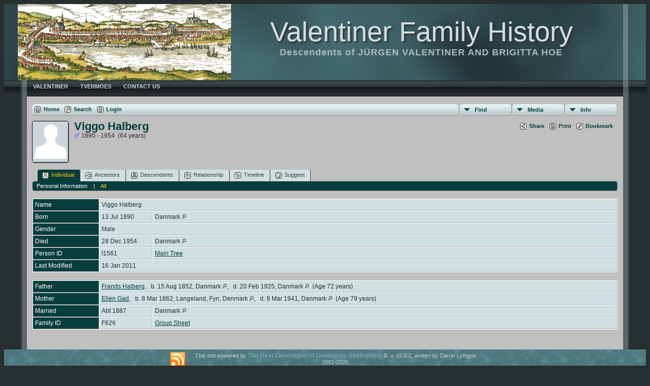

--- FILE ---
content_type: text/html;charset=UTF-8
request_url: http://www.valentiner.com/getperson.php?personID=I1561&tree=00
body_size: 4338
content:
<!DOCTYPE html PUBLIC "-//W3C//DTD XHTML 1.0 Transitional//EN" 
"http://www.w3.org/TR/xhtml1/DTD/xhtml1-transitional.dtd">

<html xmlns="http://www.w3.org/1999/xhtml">
<head>
<title>Viggo Halberg b. 13 Jul 1890 Danmark d. 28 Dec 1954 Danmark: Valentiner Family History</title>
<meta name="Keywords" content="Viggo Halberg b. 13 Jul 1890 Danmark d. 28 Dec 1954 Danmark" />
<meta name="Description" content="Viggo Halberg b. 13 Jul 1890 Danmark d. 28 Dec 1954 Danmark: Valentiner Family History" />
<meta http-equiv="Content-type" content="text/html; charset=UTF-8" />
<link href="css/genstyle.css?v=10.0.2" rel="stylesheet" type="text/css" />
<link href="templates/template10/css/tngtabs2.css?v=10.0.2" rel="stylesheet" type="text/css" />
<link href="templates/template10/css/templatestyle.css?v=10.0.2" rel="stylesheet" type="text/css" />
<script type="text/javascript" src="//ajax.googleapis.com/ajax/libs/jquery/1.8.3/jquery.min.js"></script>
<script type="text/javascript">// <![CDATA[
window.jQuery || document.write("<script src='js/jquery-1.8.3.min.js?v=910'>\x3C/script>")
//]]></script>
<script type="text/javascript" src="//ajax.googleapis.com/ajax/libs/jqueryui/1.9.2/jquery-ui.min.js"></script>
<script type="text/javascript">// <![CDATA[
window.jQuery.ui || document.write("<script src='js/jquery-ui-1.9.2.js?v=910'>\x3C/script>")
//]]></script>
<script type="text/javascript" src="js/net.js"></script>
<script type="text/javascript">var tnglitbox;</script>
<script type="text/javascript" src="http://maps.googleapis.com/maps/api/js?sensor=false&amp;language=&amp;hl=en"></script>
<link href="templates/template10/css/mytngstyle.css?v=10.0.2" rel="stylesheet" type="text/css" />
<script type="text/javascript" src="http://w.sharethis.com/button/buttons.js"></script>
<script type="text/javascript">stLight.options({publisher: "be4e16ed-3cf4-460b-aaa4-6ac3d0e3004b",doNotHash:true,doNotCopy:true,hashAddressBar:false});</script>
<script type="text/javascript" src="js/tngmenuhover2.js"></script>
<script type="text/javascript">
var tnglitbox;
var share = 0;
var closeimg = "img/tng_close.gif";
var smallimage_url = 'ajx_smallimage.php?';
var cmstngpath='';
var loadingmsg = 'Loading...';
var expand_msg = "Expand";
var collapse_msg = "Collapse";
</script>
<link rel="alternate" type="application/rss+xml" title="RSS" href="tngrss.php" />
<!-- The Next Generation of Genealogy Sitebuilding, v.10.0.2 (26 April 2014), Written by Darrin Lythgoe, 2001-2026 -->
</head>
<style>
div.art-headerobject {
  background-image: url('templates/template10/img/Flensburg.png');
  background-repeat: no-repeat;
  width: 420px;
  height: 150px;
}
</style>
<body>
<div id="art-main">
    <div class="cleared reset-box"></div>
    <div id="art-header-bg">
        <div class="art-header-center">
            <div class="art-header-jpeg"></div>
        </div>
    </div>
    <div class="cleared"></div>
    <div id="art-hmenu-bg">
    	<div class="art-nav-l"></div>
    	<div class="art-nav-r"></div>
    </div>
    <div class="cleared"></div>
    <div class="art-sheet">
        <div class="art-sheet-tl"></div>
        <div class="art-sheet-tr"></div>
        <div class="art-sheet-bl"></div>
        <div class="art-sheet-br"></div>
        <div class="art-sheet-tc"></div>
        <div class="art-sheet-bc"></div>
        <div class="art-sheet-cl"></div>
        <div class="art-sheet-cr"></div>
        <div class="art-sheet-cc"></div>
        <div class="art-sheet-body">
            <div class="art-header">
                <div class="art-header-clip">
                <div class="art-header-center">
                    <div class="art-header-jpeg"></div>
                </div>
                </div>
                <div class="art-headerobject"></div>
                <div class="art-logo">
                                 <h1 class="art-logo-name"><a href="index.php">Valentiner Family History</a></h1>
                                                 <h2 class="art-logo-text">Descendents of JÜRGEN VALENTINER AND BRIGITTA HOE</h2>
                                </div>
            </div>
            <div class="cleared reset-box"></div>
<div class="art-nav">
	<div class="art-nav-l"></div>
	<div class="art-nav-r"></div>
<div class="art-nav-outer">
	<ul class="art-hmenu">
		<li>
			<a href="pedigree.php?personID=I1&amp;tree=00"><span class="l"></span><span class="t">Valentiner</span></a>
		</li>
		<li>
			<a href="pedigree.php?personID=I20&amp;tree=00"><span class="l"></span><span class="t">Tvermoes</span></a>
		</li>
		<li>
			<a href="suggest.php"><span class="l"></span><span class="t">Contact Us</span></a>
		</li>
	</ul>
</div>
</div>
<div class="cleared reset-box"></div>
<div class="art-content-layout">
                <div class="art-content-layout-row">
                    <div class="art-layout-cell art-content">
<div class="art-post">
    <div class="art-post-body"><div class="menucontainer">
<div class="innercontainer">
<div class="icons">
 <a href="index.php"    title="Home" class="tngsmallicon" id="home-smicon">Home</a>
 <a href="searchform.php" onclick="return openSearch();"   title="Search" class="tngsmallicon" id="search-smicon">Search</a>
 <a href="#" onclick="return openLogin('ajx_login.php?p=');"   title="Login" class="tngsmallicon" id="log-smicon">Login</a>
&nbsp;
</div>
<ul class="tngdd  float-right" id="tngdd">
<li class="langmenu stubmenu"><br/></li>
<li><a href="#" class="menulink">Find</a>
<ul>
<li><a href="surnames.php"><span class="menu-icon" id="surnames-icon"></span> <span class="menu-label">Surnames</span></a></li>
<li><a href="bookmarks.php"><span class="menu-icon" id="bookmarks-icon"></span> <span class="menu-label">Bookmarks</span></a></li>
<li><a href="places.php"><span class="menu-icon" id="places-icon"></span> <span class="menu-label">Places</span></a></li>
<li><a href="anniversaries.php"><span class="menu-icon" id="dates-icon"></span> <span class="menu-label">Dates</span></a></li>
<li><a href="calendar.php?m=01"><span class="menu-icon" id="calendar-icon"></span> <span class="menu-label">Calendar</span></a></li>
<li><a href="cemeteries.php"><span class="menu-icon" id="cemeteries-icon"></span> <span class="menu-label">Cemeteries</span></a></li>
<li><a href="searchform.php"><span class="menu-icon" id="search-icon"></span> <span class="menu-label">Search People</span></a></li>
<li><a href="famsearchform.php"><span class="menu-icon" id="fsearch-icon"></span> <span class="menu-label">Search Families</span></a></li>
</ul>
</li>
<li><a href="#" class="menulink">Media</a>
<ul>
<li><a href="browsemedia.php?mediatypeID=photos"><span class="menu-icon" id="photos-icon"></span> <span class="menu-label">Photos</span></a></li>
<li><a href="browsemedia.php?mediatypeID=documents"><span class="menu-icon" id="documents-icon"></span> <span class="menu-label">Documents</span></a></li>
<li><a href="browsemedia.php?mediatypeID=histories"><span class="menu-icon" id="histories-icon"></span> <span class="menu-label">Histories</span></a></li>
<li><a href="browsealbums.php"><span class="menu-icon" id="albums-icon"></span> <span class="menu-label">Albums</span></a></li>
<li><a href="browsemedia.php"><span class="menu-icon" id="media-icon"></span> <span class="menu-label">All Media</span></a></li>
</ul>
</li>
<li><a href="#" class="menulink">Info</a>
<ul class="last">
<li><a href="whatsnew.php"><span class="menu-icon" id="whatsnew-icon"></span> <span class="menu-label">What's New</span></a></li>
<li><a href="mostwanted.php"><span class="menu-icon" id="mw-icon"></span> <span class="menu-label">Most Wanted</span></a></li>
<li><a href="reports.php"><span class="menu-icon" id="reports-icon"></span> <span class="menu-label">Reports</span></a></li>
<li><a href="statistics.php"><span class="menu-icon" id="stats-icon"></span> <span class="menu-label">Statistics</span></a></li>
<li><a href="browsetrees.php"><span class="menu-icon" id="trees-icon"></span> <span class="menu-label">Trees</span></a></li>
<li><a href="browsebranches.php"><span class="menu-icon" id="branches-icon"></span> <span class="menu-label">Branches</span></a></li>
<li><a href="browsenotes.php"><span class="menu-icon" id="notes-icon"></span> <span class="menu-label">Notes</span></a></li>
<li><a href="browsesources.php"><span class="menu-icon" id="sources-icon"></span> <span class="menu-label">Sources</span></a></li>
<li><a href="browserepos.php"><span class="menu-icon" id="repos-icon"></span> <span class="menu-label">Repositories</span></a></li>
<li><a href="suggest.php?page=Viggo+Halberg+b.+13+Jul+1890+Danmark+d.+28+Dec+1954+Danmark"><span class="menu-icon" id="contact-icon"></span> <span class="menu-label">Contact Us</span></a></li>
</ul>
</li>
</ul>
</div>
</div>
<div id="searchdrop" class="slidedown" style="display:none;"><a href="#" onclick="jQuery('#searchdrop').slideUp(200);return false;" style="float:right"><img src="img/tng_close.gif" border="0" alt=""/></a><span class="subhead"><strong>Search</strong> | <a href="searchform.php">Advanced Search</a></span><br/><br/><form action="search.php" method="get">

<label for="searchfirst">First Name: </label><input type="text" name="myfirstname" id="searchfirst"/> &nbsp;
<label for="searchlast">Last Name: </label><input type="text" name="mylastname" id="searchlast"/> &nbsp;
<label for="searchid">ID: </label><input type="text" class="veryshortfield" name="mypersonid" id="searchid"/> &nbsp;
<input type="submit" value="Search"/></form></div><div class="icons-rt"><div id="shareicons" style="display:none">
<span class='st_facebook_hcount' displayText='Facebook'></span>
<span class='st_twitter_hcount' displayText='Tweet'></span>
<span class='st_pinterest_hcount' displayText='Pinterest'></span>
<span class='st_googleplus_hcount' displayText='Google +'></span>
</div>
 <a href="#" onclick="jQuery('#shareicons').toggle(200); if(!share) { jQuery('#share-smicon').html('Hide'); share=1;} else { jQuery('#share-smicon').html('Share'); share=0; }; return false;"   title="Share" class="tngsmallicon" id="share-smicon">Share</a>
 <a href="#" onclick="newwindow=window.open('/getperson.php?personID=I1561&amp;tree=00&amp;tngprint=1','tngprint','width=850,height=600,status=no,resizable=yes,scrollbars=yes'); newwindow.focus(); return false;"  rel="nofollow" title="Print" class="tngsmallicon" id="print-smicon">Print</a>
 <a href="#" onclick="tnglitbox = new LITBox('ajx_addbookmark.php?p=',{width:350,height:100}); return false;"   title="Bookmark" class="tngsmallicon" id="bmk-smicon">Bookmark</a>
</div>
<script type="text/javascript">var tngdd=new tngdd.dd("tngdd");tngdd.init("tngdd","menuhover");</script>
<div class="vcard">
<div style="float:left; padding-right:5px"><img src="img/male.jpg" border="1" alt="Viggo Halberg" width="70" height="80" class="smallimg" style="float:left;"/></div><h1 class="header" style="margin-bottom:0px">Viggo Halberg</h1><span class="normal"><img src="img/tng_male.gif" width="11" height="11" border="0" alt="Male" style="vertical-align: -1px;"/> 1890 - 1954 &nbsp;(64 years)</span>
<br clear="all" /><br />
<div id="tngmenu">
<ul id="tngnav">
<li><a id="a0" href="getperson.php?personID=I1561&amp;tree=00" class="here"><span class="tngsmallicon2" id="ind-smicon"></span>Individual</a></li>
<li><a id="a1" href="pedigree.php?personID=I1561&amp;tree=00"><span class="tngsmallicon2" id="ped-smicon"></span>Ancestors</a></li>
<li><a id="a2" href="descend.php?personID=I1561&amp;tree=00"><span class="tngsmallicon2" id="desc-smicon"></span>Descendants</a></li>
<li><a id="a3" href="relateform.php?primaryID=I1561&amp;tree=00"><span class="tngsmallicon2" id="rel-smicon"></span>Relationship</a></li>
<li><a id="a4" href="timeline.php?primaryID=I1561&amp;tree=00"><span class="tngsmallicon2" id="time-smicon"></span>Timeline</a></li>
<li><a id="a5" href="suggest.php?enttype=I&amp;ID=I1561&amp;tree=00"><span class="tngsmallicon2" id="sugg-smicon"></span>Suggest</a></li>
</ul>
</div>
<div id="pub-innermenu" class="fieldnameback fieldname smaller rounded4">
<a href="#" class="lightlink" onclick="return infoToggle('info');" id="tng_plink">Personal Information</a> &nbsp;&nbsp; | &nbsp;&nbsp; 
<a href="#" class="lightlink3" onclick="return infoToggle('all');" id="tng_alink">All</a>
</div><br/>
<script type="text/javascript" src="js/getperson.js"></script>
<script type="text/javascript">
function infoToggle(part) {
	if( part == "all" ) {
		jQuery('#info').show();
		jQuery('#tng_alink').attr('class','lightlink3');
		jQuery('#tng_plink').attr('class','lightlink');
	}
	else {
		innerToggle(part,"info","tng_plink");
		jQuery('#tng_alink').attr('class','lightlink');
	}
	return false;
}
</script>

<ul class="nopad">
<li id="info" style="list-style-type: none; ">
<table cellspacing="1" cellpadding="4" class="whiteback tfixed">
<col class="labelcol"/><col style="width:104px"/><col />
<tr>
<td valign="top" class="fieldnameback indleftcol lt1"  id="info1"><span class="fieldname">Name</span></td>
<td valign="top" colspan="2" class="databack"><span class="n"><span class="given-name">Viggo</span> <span class="family-name">Halberg</span></span>&nbsp;</td></tr>
<tr>
<td valign="top" class="fieldnameback lt2" ><span class="fieldname">Born</span></td>
<td valign="top" class="databack">13 Jul 1890&nbsp;</td>
<td valign="top" class="databack">Danmark <a href="placesearch.php?psearch=Danmark&amp;tree=00" title="Find all individuals with events at this location"><img src="img/tng_search_small.gif" border="0" alt="Find all individuals with events at this location" width="9" height="9" /></a>&nbsp;</td>
</tr>
<tr>
<td valign="top" class="fieldnameback lt4" ><span class="fieldname">Gender</span></td>
<td valign="top" colspan="2" class="databack">Male&nbsp;</td></tr>
<tr>
<td valign="top" class="fieldnameback lt5" ><span class="fieldname">Died</span></td>
<td valign="top" class="databack">28 Dec 1954&nbsp;</td>
<td valign="top" class="databack">Danmark <a href="placesearch.php?psearch=Danmark&amp;tree=00" title="Find all individuals with events at this location"><img src="img/tng_search_small.gif" border="0" alt="Find all individuals with events at this location" width="9" height="9" /></a>&nbsp;</td>
</tr>
<tr>
<td valign="top" class="fieldnameback lt7" ><span class="fieldname">Person ID</span></td>
<td valign="top" class="databack">I1561&nbsp;</td>
<td valign="top" class="databack"><a href="showtree.php?tree=00">Main Tree</a></td>
</tr>
<tr>
<td valign="top" class="fieldnameback lt8" ><span class="fieldname">Last Modified</span></td>
<td valign="top" colspan="2" class="databack">16 Jan 2011&nbsp;</td></tr>
</table>
<br/>
<table cellspacing="1" cellpadding="4" class="whiteback tfixed">
<col class="labelcol"/><col style="width:104px"/><col />
<tr>
<td valign="top" class="fieldnameback indleftcol lt9"  id="famF626_1"><span class="fieldname">Father</span></td>
<td valign="top" colspan="2" class="databack"><a href="getperson.php?personID=I1559&amp;tree=00">Frands Halberg</a>, &nbsp; b. 15 Aug 1852, Danmark <a href="placesearch.php?tree=&amp;psearch=Danmark" title="Find all individuals with events at this location"><img src="img/tng_search_small.gif" border="0" alt="Find all individuals with events at this location" width="9" height="9" /></a>, &nbsp; d. 20 Feb 1925, Danmark <a href="placesearch.php?tree=&amp;psearch=Danmark" title="Find all individuals with events at this location"><img src="img/tng_search_small.gif" border="0" alt="Find all individuals with events at this location" width="9" height="9" /></a> &nbsp;(Age 72 years)&nbsp;</td></tr>
<tr>
<td valign="top" class="fieldnameback lt10" ><span class="fieldname">Mother</span></td>
<td valign="top" colspan="2" class="databack"><a href="getperson.php?personID=I1537&amp;tree=00">Ellen Gad</a>, &nbsp; b. 8 Mar 1862, Langeland, Fyn, Denmark <a href="placesearch.php?tree=&amp;psearch=Langeland%2C+Fyn%2C+Denmark" title="Find all individuals with events at this location"><img src="img/tng_search_small.gif" border="0" alt="Find all individuals with events at this location" width="9" height="9" /></a>, &nbsp; d. 8 Mar 1941, Danmark <a href="placesearch.php?tree=&amp;psearch=Danmark" title="Find all individuals with events at this location"><img src="img/tng_search_small.gif" border="0" alt="Find all individuals with events at this location" width="9" height="9" /></a> &nbsp;(Age 79 years)&nbsp;</td></tr>
<tr>
<td valign="top" class="fieldnameback lt11" ><span class="fieldname">Married</span></td>
<td valign="top" class="databack">Abt 1887&nbsp;</td>
<td valign="top" class="databack">Danmark <a href="placesearch.php?psearch=Danmark&amp;tree=00" title="Find all individuals with events at this location"><img src="img/tng_search_small.gif" border="0" alt="Find all individuals with events at this location" width="9" height="9" /></a>&nbsp;</td>
</tr>
<tr>
<td valign="top" class="fieldnameback lt13" ><span class="fieldname">Family ID</span></td>
<td valign="top" class="databack">F626&nbsp;</td>
<td valign="top" class="databack"><a href="familygroup.php?familyID=F626&amp;tree=00">Group Sheet</a></td>
</tr>
</table>
<br/>
</li> <!-- end info -->
</ul>
</div>
<br/>


                </div>
                <div class="cleared"></div>
                </div>

		<div class="cleared"></div>
    </div>
</div>

                      <div class="cleared"></div>
                    </div>
                </div>
            </div>
            <div class="cleared"></div>

    		<div class="cleared"></div>
        </div>
    </div>
    <div class="art-footer">
        <div class="art-footer-t"></div>
        <div class="art-footer-b"></div>
        <div class="art-footer-body">
            <div class="art-footer-center">
                <div class="art-footer-wrapper">
                    <div class="art-footer-text">
                        <a href="tngrss.php" class="art-rss-tag-icon" title="RSS"></a>
<p class="smaller center">This site powered by <a href="http://www.tngsitebuilding.com" class="footer">The Next Generation of Genealogy Sitebuilding</a> &copy;, v. 10.0.2,  written by Darrin Lythgoe 2001-2026.</p>
                        <div class="cleared"></div>
                    </div>
                </div>
            </div>
            <div class="cleared"></div>
        </div>
    </div>
    <div class="cleared"></div><br /><br />
</div><script type="text/javascript" src="js/rpt_utils.js"></script>
<script type="text/javascript" src="js/litbox.js"></script>
</body>
</html>
